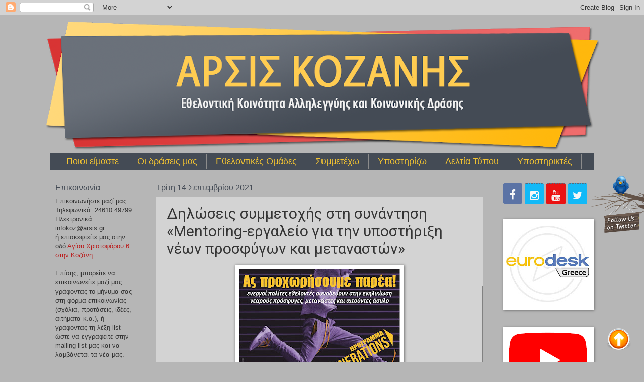

--- FILE ---
content_type: text/plain
request_url: https://www.google-analytics.com/j/collect?v=1&_v=j102&a=1831985550&t=pageview&_s=1&dl=https%3A%2F%2Farsiskozanis.blogspot.com%2F2021%2F09%2Fmentoring.html&ul=en-us%40posix&dt=%CE%91%CE%A1%CE%A3%CE%99%CE%A3%20%CE%9A%CE%9F%CE%96%CE%91%CE%9D%CE%97%CE%A3%3A%20%CE%94%CE%B7%CE%BB%CF%8E%CF%83%CE%B5%CE%B9%CF%82%20%CF%83%CF%85%CE%BC%CE%BC%CE%B5%CF%84%CE%BF%CF%87%CE%AE%CF%82%20%CF%83%CF%84%CE%B7%20%CF%83%CF%85%CE%BD%CE%AC%CE%BD%CF%84%CE%B7%CF%83%CE%B7%20%C2%ABMentoring-%CE%B5%CF%81%CE%B3%CE%B1%CE%BB%CE%B5%CE%AF%CE%BF%20%CE%B3%CE%B9%CE%B1%20%CF%84%CE%B7%CE%BD%20%CF%85%CF%80%CE%BF%CF%83%CF%84%CE%AE%CF%81%CE%B9%CE%BE%CE%B7%20%CE%BD%CE%AD%CF%89%CE%BD%20%CF%80%CF%81%CE%BF%CF%83%CF%86%CF%8D%CE%B3%CF%89%CE%BD%20%CE%BA%CE%B1%CE%B9%20%CE%BC%CE%B5%CF%84%CE%B1%CE%BD%CE%B1%CF%83%CF%84%CF%8E%CE%BD%C2%BB&sr=1280x720&vp=1280x720&_u=IEBAAEABAAAAACAAI~&jid=1685116930&gjid=1752836802&cid=711208161.1768793304&tid=UA-111767583-1&_gid=775142.1768793304&_r=1&_slc=1&z=1818480744
body_size: -454
content:
2,cG-VMKRG5BJYN